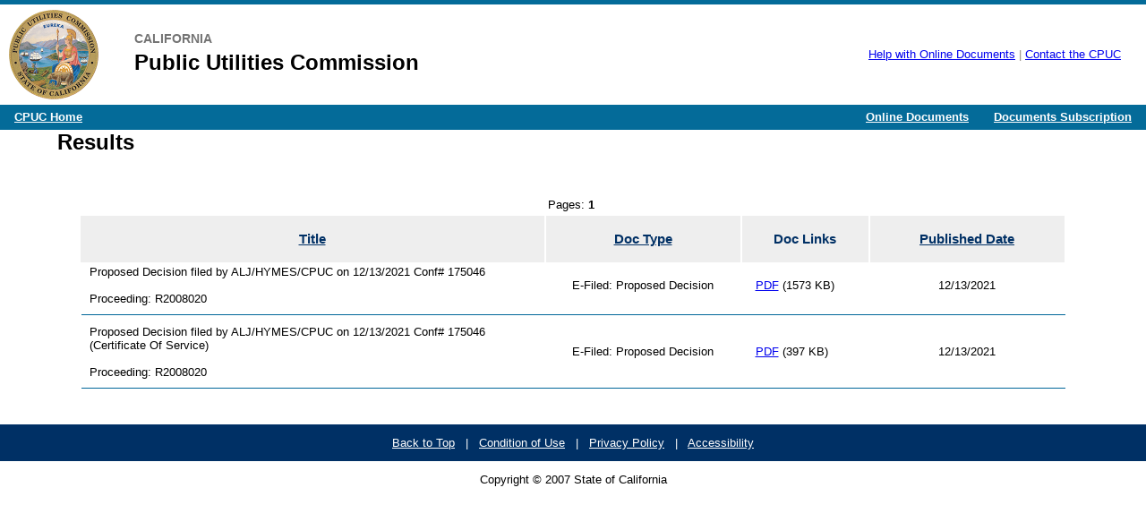

--- FILE ---
content_type: text/html; charset=utf-8
request_url: https://docs.cpuc.ca.gov/SearchRes.aspx?DocFormat=ALL&DocID=430903088
body_size: 18620
content:


<!DOCTYPE html PUBLIC "-//W3C//DTD XHTML 1.0 Transitional//EN" "http://www.w3.org/TR/xhtml1/DTD/xhtml1-transitional.dtd">

<!-- ************* BEGIN HEADER ************* -->
<html>
	<head>
		<title>California Public Utilities Commission</title>
		<meta content="text/html; charset=iso-8859-1" http-equiv="content-type" />
        <style type="text/css"> body { margin:0; padding:0; font-family:Arial, Helvetica, sans-serif; font-size:0.8em; }
	h2 { font-family: Georgia, "Times New Roman", Times, serif; font-weight: bold; font-size: 1.38em; color: #253b5a; border-bottom:2px dotted #999; margin:14px 0; width:99%;}
	h3 { font-size:1.2em; text-transform:uppercase; margin-bottom:6px; }
	h4 { font-size:1em; font-weight:bold; }
	hr { color: #bc3e06; background-color: #bc3e06; height: 2px; border: 0; }
	ca { color: #747474; font-size: .875rem; font-weight: 600;line-height: 1.3;text-transform: uppercase;}
	puc { color: #000; font-size: 1.5rem; line-height: 1.5;font-weight:700;padding-right: 1em;}

	</style>
<!-- Google tag GA4 2023 (gtag.js) --> 
<script async src="https://www.googletagmanager.com/gtag/js?id=G-WHTB8SV3V0"></script> <script>   window.dataLayer = window.dataLayer || [];   function gtag(){dataLayer.push(arguments);}   gtag('js', new Date());   gtag('config', 'G-WHTB8SV3V0'); </script>


	</head>
	<body>
		<div align="left"><a name="top"></a>
			<table border="0" cellpadding="0" cellspacing="0" width="100%"  summary="this is a layout table">
				<!--<tr bgcolor="#088110"><td height="4"></td></tr></table>-->
				<tr bgcolor="#046b99"><td height="5"></td></tr></table>
			<table border="0" cellpadding="0" cellspacing="0" width="100%" summary="this is a layout table">
				<tr>
					<!--<td width="12%"><a href="https://www.ca.gov"><img border="0" alt="Go to CA.Gov" src="images/calogo.gif" width="118" height="77" /></a></td>-->
					<td width="10px"></td>
					<!--<td width="520"><a href="https://www.cpuc.ca.gov/"><img border="0" alt="CPUC Logo" src="images/cpuc_logo_0.gif" /></a></td>-->
					<td width="140px" height="112 px"><a href="https://www.cpuc.ca.gov/"><img alt="CPUC Logo" src="images/cpuc-logo-md.png" height="100px" /></a></td>
					<td height="112px"><ca>CALIFORNIA</ca></br><puc>Public Utilities Commission</puc></td>					
					<td id="skipto_container" width="52%" align="right" ><font color="#90897d" size="2"><a href="mailto:cssupport@cpuc.ca.gov">Help with Online Documents</a>  |  <a href="https://www.cpuc.ca.gov/about-cpuc/contacting-the-puc">Contact the CPUC</a></font>&nbsp;&nbsp;&nbsp;&nbsp;&nbsp;&nbsp;&nbsp;</td>
					
				</tr>
			</table>
			<table border="0" cellpadding="0" cellspacing="0" width="100%" summary="this is a layout table">
				<!--<tr bgcolor="#088110">-->
				<tr bgcolor="#046b99">
				<td height="28">&nbsp;&nbsp;&nbsp;&nbsp;<a href="https://www.cpuc.ca.gov/" target="_blank" rel="noreferrer noopener"><font color="#ffffff" size="2"><b>CPUC Home</b></font></a></td>				
				<td height="28"align=right><a href="https://www.cpuc.ca.gov/proceedings-and-rulemaking/locate-documents" target="_blank" rel="noreferrer noopener"><font color="#ffffff" size=2><b>Online Documents</a></font></b>&nbsp;&nbsp;&nbsp;&nbsp;&nbsp;&nbsp;&nbsp;<a href="http://subscribecpuc.cpuc.ca.gov" target="_blank" rel="noreferrer noopener"><font color="#ffffff" size=2><b>Documents Subscription</a>&nbsp;&nbsp;&nbsp;&nbsp;</b></font></td>
				</tr></table>
		</div>
        
        
    </body>
</html>
<!-- ************* END HEADER *************** -->

<html xmlns="http://www.w3.org/1999/xhtml">
<head>
    <!-- <script type="text/javascript" src="Scripts/jquery-1.6.4.min.js"></script> -->
    <script type="text/javascript">
        window.onload = function () {

            // Check to see if this is an old IE.
            var dataString = navigator.userAgent;
            var
                index = dataString.indexOf("MSIE");
            if (index != -1) {
                var version = parseFloat(dataString.substring(index + 5));
                if (version < 8) {
                    alert("Results cannot be displayed.\n\nThe version of Internet Explorer you are using is unsupported. Please upgrade to at least version 8, and ensure that compatibility mode is disabled.");
                    return;
                }

            }

            
        //Get the button
var mybutton = document.getElementById("myBtn");

// When the user scrolls down 20px from the top of the document, show the button
window.onscroll = function() {scrollFunction()};

function scrollFunction() {
  if (document.body.scrollTop > 20 || document.documentElement.scrollTop > 20) {
    mybutton.style.display = "block";
  } else {
    mybutton.style.display = "none";
  }
}


            // Set the page title.
            document.title = " Results";

            // Precache the sort images.
            precacheDown = new Image()
            precacheDown.src = "Images/down.gif";
            precacheUp = new Image()
            precacheUp.src = "Images/up.gif";

            // Change the look of the current page number
            currentPage = document.getElementById("rptPages_btnPage_0");
            if (currentPage) {
                currentPage.onclick = null;
                currentPage.style.color = "black";
                currentPage.style.fontWeight = "bold";
                currentPage.style.textDecoration = "none";
                currentPage.style.cursor = "default";
                currentPage.href = "javascript: void(0)";
            }

            // Determine what to show on the page based on the number of results
            // and if this is suppsed to download automatically or not.
            var numResults = "2";
            var noAppendix = "False"
            var pageTable = document.getElementById("Pages");

            if (numResults == "0") {
                pageTable.style.display = "none";
                document.getElementById("NoResults").style.display = "table";
            }
            else if ((numResults == "1") && (noAppendix.toLowerCase() == "true")) {
                document.getElementById("Pages").style.display = "none";
                document.getElementById("FileResult").style.display = "table";
                window.location = "";
            }
            else {
                document.getElementById("Pages").style.display = "table";
                document.getElementById("ResultTable").style.display = "table";
            }

            // Setup the sort column display.
            var sortCol = ""

            if (sortCol != "") {
                sortCol += "Dir";
                sortDir = "";

                targetCol = document.getElementById(sortCol);

                if (targetCol != null) {
                    if (sortDir.toLowerCase() == "asc") {
                        targetCol.innerHTML = "&nbsp&nbsp<img src='Images/down.gif'>";
                    }
                    else {
                        targetCol.innerHTML = "&nbsp&nbsp<img src='Images/up.gif'>";
                    }
                }
            }

            // Display over limit message if it applies.
            var alertMsg = "";
            if (alertMsg != "") {
                alert(alertMsg);
            }
        }


// When the user clicks on the button, scroll to the top of the document
function topFunction() {
  document.body.scrollTop = 0;
  document.documentElement.scrollTop = 0;
}
    
    </script>

    <title>

</title></head>

<body>
    <button onclick="topFunction()" id="myBtn" title="Back to Top">&#9650;<br />TO TOP</button>
    <form method="post" action="./SearchRes.aspx?DocFormat=ALL&amp;DocID=430903088" id="frmResultList">
<div class="aspNetHidden">
<input type="hidden" name="__EVENTTARGET" id="__EVENTTARGET" value="" />
<input type="hidden" name="__EVENTARGUMENT" id="__EVENTARGUMENT" value="" />
<input type="hidden" name="__VIEWSTATE" id="__VIEWSTATE" value="/[base64]/fiJLqz3DaeF/cDNnDuzIKODBGCE8oI=" />
</div>

<script type="text/javascript">
//<![CDATA[
var theForm = document.forms['frmResultList'];
if (!theForm) {
    theForm = document.frmResultList;
}
function __doPostBack(eventTarget, eventArgument) {
    if (!theForm.onsubmit || (theForm.onsubmit() != false)) {
        theForm.__EVENTTARGET.value = eventTarget;
        theForm.__EVENTARGUMENT.value = eventArgument;
        theForm.submit();
    }
}
//]]>
</script>


<div class="aspNetHidden">

	<input type="hidden" name="__VIEWSTATEGENERATOR" id="__VIEWSTATEGENERATOR" value="F8727AE4" />
	<input type="hidden" name="__EVENTVALIDATION" id="__EVENTVALIDATION" value="/wEdAAZgLDrAISCWDWwCZOHWJc1T+KzX0FwelcUOhBan/b5uzOgvnuFPcTGgEjLUkdWZc9Sa/TJqkqyulltIshkgQzt/s/sMJ+gWS+FR6U1PE84vOesZ4acLEhkAUmEnxdXVhz3LIvmLB5gh18xkLr5rwihwOoUA1Mrnb00PzLuQg5xTJQ==" />
</div>
            <div class="MainDiv">
                
        <div class="Title">
             Results
        </div>

        <br />
        <span id="addcontent" class="AddContent"></span>
        <!--<input type="submit" name="butSubscribe" value="Document Subscriptions" id="butSubscribe" class="SubscribeButton" />-->
        <br />
        <br />
                <table id="Pages" class="PageTable">
            <tr>
                <td valign="top">
                    Pages:
                    
                    
                    
                </td>
                <td>                             
                    
                            <a id="rptPages_btnPage_0" href="javascript:__doPostBack(&#39;rptPages$ctl00$btnPage&#39;,&#39;&#39;)">1</a> 
                        
                </td>
                <td valign="bottom">
                    
                    
                    
                </td>
            </tr>
        </table>

        <table id="ResultTable" class="ResultTable">                
            
                
                    <thead>
                        <!--<tr style="background-color:#006699; color: white; font-weight: bold;">-->
			<tr style="background-color:#eee; color:#003065; font-weight: bold; font-size: 15px">
                            <td height="50px" width="48%"><a id="rptPubRepeater_DocTitle" class="SortLink" href="javascript:__doPostBack(&#39;rptPubRepeater$ctl00$DocTitle&#39;,&#39;&#39;)">Title</a><span id="DocTitleDir"></span></td>
                            <td height="50px" width="20%"><a id="rptPubRepeater_DocTypeDesc" class="SortLink" href="javascript:__doPostBack(&#39;rptPubRepeater$ctl00$DocTypeDesc&#39;,&#39;&#39;)">Doc Type</a><span id="DocTypeDescDir"></span></td>
                            <td height="50px" width="12%"><span id="rptPubRepeater_Label1">Doc Links</span></td>
                            <td height="50px" width="20%"><a id="rptPubRepeater_PubDate" class="SortLink" href="javascript:__doPostBack(&#39;rptPubRepeater$ctl00$PubDate&#39;,&#39;&#39;)">Published Date</a><span id="PubDateDir"></span></td>
                        </tr>
                    </thead>
                    <tbody>
                
                        <tr>
                            <td class='ResultTitleTD'>Proposed Decision filed by ALJ/HYMES/CPUC on 12/13/2021 Conf# 175046<br /><br />Proceeding: R2008020</td>
                            <td class='ResultTypeTD'>E-Filed: Proposed Decision</td>
                            <td class='ResultLinkTD' ><a href='/PublishedDocs/Efile/G000/M430/K903/430903088.PDF'>PDF</a> (1573 KB)<br></td>
                            <td class='ResultDateTD'>12/13/2021</td>
                        </tr>
                
                    <tr style="height:1px">
                        <td colspan="5">
                            <hr style="height:1px;border:0px;color:#006699;background-color:#006699" />
                        </td>
                    </tr>
                
                        <tr>
                            <td class='ResultTitleTD'>Proposed Decision filed by ALJ/HYMES/CPUC on 12/13/2021 Conf# 175046 (Certificate Of Service)<br /><br />Proceeding: R2008020</td>
                            <td class='ResultTypeTD'>E-Filed: Proposed Decision</td>
                            <td class='ResultLinkTD' ><a href='/PublishedDocs/Efile/G000/M430/K839/430839562.PDF'>PDF</a> (397 KB)<br></td>
                            <td class='ResultDateTD'>12/13/2021</td>
                        </tr>
                
                    <tr style="height:1px">
                        <td colspan="5">
                            <hr style="height:1px;border:0px;color:#006699;background-color:#006699" />
                        </td>
                    </tr>
                    </tbody>
                
        </table>
        <table id="NoResults" class="NoResultTable">
        <tr><td>Your search returned no results.</td></tr>
        </table>
        <table id="FileResult" class="FileResultTable">
        <tr><td>Click <a href="">here</a> if your file does not automatically begin downloading.</td></tr>
        </table>


    </div>
    </form>
    <br />
    <br />
</body>
</html>

<!-- ************* BEGIN FOOTER ************* -->
<html>
	<head>
		<title>California Public Utilities Commission</title>
		<meta content="text/html; charset=iso-8859-1" http-equiv="content-type" />
        <style type="text/css"> body { margin:0; padding:0; font-family:Arial, Helvetica, sans-serif; font-size:0.8em; }
	h2 { font-family: Georgia, "Times New Roman", Times, serif; font-weight: bold; font-size: 1.38em; color: #253b5a; border-bottom:2px dotted #999; margin:14px 0; width:99%;}
	h3 { font-size:1.2em; text-transform:uppercase; margin-bottom:6px; }
	h4 { font-size:1em; font-weight:bold; }
	hr { color: #003065; background-color: #003065; height: 2px; border: 0; }
	</style>
	</head>
    <body>
    <table border="0" cellpadding="0" cellspacing="0" width="100%" summary="This is a layout table">
        <tr><a name="footer">
            <td colspan="4" height="10" align="center" width="927" bgcolor="#003065">
              <!--<p align="center"><a href="#top"><font color="#FFFFFF" size=2>Back to Top</a> | </font><a href="mailto:cssupport@cpuc.ca.gov"><font color="#FFFFFF" size=2>Help</a> | </font><a href="https://www.cpuc.ca.gov/about-cpuc/contacting-the-puc"><font color="#FFFFFF" size=2>Contact Us</a> | </font>
              </p>-->
		<p align="center"><a href="#top"><font color="#FFFFFF" size=2>Back to Top</a>&nbsp;&nbsp; | &nbsp;&nbsp;</font><a href="https://www.cpuc.ca.gov/about-cpuc/conditions-of-use"><font color="#FFFFFF" size=2>Condition of Use</a>&nbsp;&nbsp; | &nbsp;&nbsp;</font><a href="https://www.cpuc.ca.gov/about-cpuc/privacy-policy"><font color="#FFFFFF" size=2>Privacy Policy</a>&nbsp;&nbsp; | &nbsp;&nbsp;<a href="https://www.cpuc.ca.gov/about-cpuc/accessibility"><font color="#FFFFFF" size=2>Accessibility</a></font>
              </p>
	
            </td></a>
        </tr><!-- END BACK TO TOP -->
        
        <!-- FOOTER -->
        <tr>
            <td colspan="4" height="2" align="center" width="927">
              <p align="center" ><font size="2">Copyright © 2007 State of California</font></p>
            </td>
        </tr><!-- END FOOTER -->

    </table>
    </body>
</html>
		

<!-- ************* END FOOTER ************* -->
<html>
<head>
    <style type="text/css">
        .SortLink
        {
            color: #003065;	    
        }
        .ControlLink
        {
            font-weight:bold;
            text-decoration:none;
        }
        .PageTable
        {
            margin:auto;
            display:none;
        }
        .ResultTable
        {
            margin: auto;
            width: 96%;
            display:none;
        }
        .ResultTitleTD
        {
            text-align:left;
            padding-left:10px;
        }
	    .ResultLinkTD
	    {
            min-width:125px;
            width:auto;
            text-align:left;
            padding-left:15px;
        }
        .ResultTypeTD, .ResultDateTD
        {
            min-width:80px;
        }
        .FileResultTable
        {
            margin: auto;
            width: 650px;
            display:none;
            font-weight:bold;
            font-size:larger;
        }
        .NoResultTable
        {
            margin: auto;
            width: 650px;
            display:none;
            font-weight:bold;
            font-size:larger;
        }
        .AddContent
        {
            max-width:50%;
            float:left;            
        }
        
        .SubscribeButton
        {
            float:right;
            margin-right:30px;
        }
        .MainDiv
        {
            text-align: center;
            width:90%;
            margin:auto;
            //min-width:900px;            
        }
        .TitleBar
        {
            background-color:#088110;
            height:20px;

        }
        .Title
        {
            text-align:left;
            font-weight:bold;
            font-size:x-large;            
        }            
        #myBtn {
  display: none;
  overflow: hidden;
  position: fixed;
  bottom: 15px;
  right: 15px;
  z-index: 99;
  font-size: 10px;
  font-weight:bold;
  border: 2px solid #003065;
  outline: none;
  background-color: #DDD;
  color: #555;
  cursor: pointer;
  padding: 5px;
  border-radius: 4px;
  //height:48px;
}

#myBtn:hover {
  //background-color: #555;
  background-color: #DDF;
    color: #000;
}
    </style>
</head>
</html>
